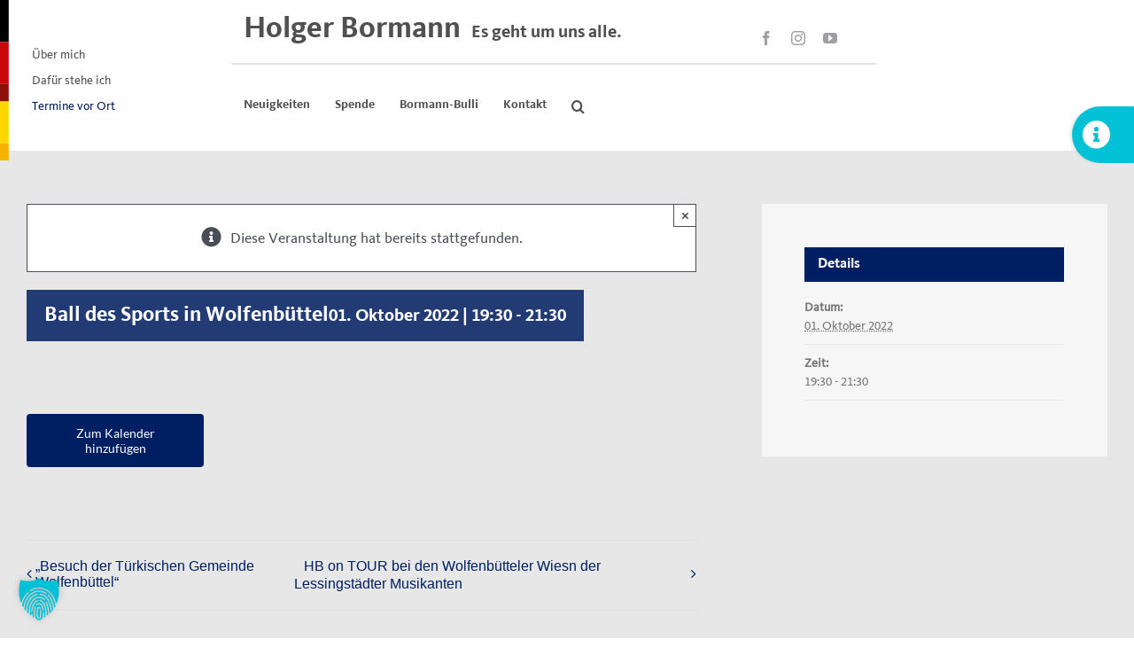

--- FILE ---
content_type: text/html; charset=UTF-8
request_url: https://www.holger-bormann.de/termin/ball-des-sports-in-wolfenbuettel/
body_size: 16109
content:
<!DOCTYPE html>
<html class="avada-html-layout-wide avada-html-header-position-top" lang="de">
<head>
	<meta http-equiv="X-UA-Compatible" content="IE=edge" />
	<meta http-equiv="Content-Type" content="text/html; charset=utf-8"/>
	<meta name="viewport" content="width=device-width, initial-scale=1" />
	<link rel='stylesheet' id='tribe-events-views-v2-bootstrap-datepicker-styles-css' href='https://www.holger-bormann.de/content/plugins/the-events-calendar/vendor/bootstrap-datepicker/css/bootstrap-datepicker.standalone.min.css?ver=6.5.1' type='text/css' media='all' />
<link rel='stylesheet' id='tec-variables-skeleton-css' href='https://www.holger-bormann.de/content/plugins/the-events-calendar/common/src/resources/css/variables-skeleton.min.css?ver=5.3.0' type='text/css' media='all' />
<link rel='stylesheet' id='tribe-common-skeleton-style-css' href='https://www.holger-bormann.de/content/plugins/the-events-calendar/common/src/resources/css/common-skeleton.min.css?ver=5.3.0' type='text/css' media='all' />
<link rel='stylesheet' id='tribe-tooltipster-css-css' href='https://www.holger-bormann.de/content/plugins/the-events-calendar/common/vendor/tooltipster/tooltipster.bundle.min.css?ver=5.3.0' type='text/css' media='all' />
<link rel='stylesheet' id='tribe-events-views-v2-skeleton-css' href='https://www.holger-bormann.de/content/plugins/the-events-calendar/src/resources/css/views-skeleton.min.css?ver=6.5.1' type='text/css' media='all' />
<link rel='stylesheet' id='tec-variables-full-css' href='https://www.holger-bormann.de/content/plugins/the-events-calendar/common/src/resources/css/variables-full.min.css?ver=5.3.0' type='text/css' media='all' />
<link rel='stylesheet' id='tribe-common-full-style-css' href='https://www.holger-bormann.de/content/plugins/the-events-calendar/common/src/resources/css/common-full.min.css?ver=5.3.0' type='text/css' media='all' />
<link rel='stylesheet' id='tribe-events-views-v2-full-css' href='https://www.holger-bormann.de/content/plugins/the-events-calendar/src/resources/css/views-full.min.css?ver=6.5.1' type='text/css' media='all' />
<link rel='stylesheet' id='tribe-events-views-v2-print-css' href='https://www.holger-bormann.de/content/plugins/the-events-calendar/src/resources/css/views-print.min.css?ver=6.5.1' type='text/css' media='print' />
<meta name='robots' content='index, follow, max-image-preview:large, max-snippet:-1, max-video-preview:-1' />

	<!-- This site is optimized with the Yoast SEO plugin v22.8 - https://yoast.com/wordpress/plugins/seo/ -->
	<title>Ball des Sports in Wolfenbüttel - Holger Bormann</title>
	<link rel="canonical" href="https://www.holger-bormann.de/termin/ball-des-sports-in-wolfenbuettel/" />
	<meta property="og:locale" content="de_DE" />
	<meta property="og:type" content="article" />
	<meta property="og:title" content="Ball des Sports in Wolfenbüttel - Holger Bormann" />
	<meta property="og:url" content="https://www.holger-bormann.de/termin/ball-des-sports-in-wolfenbuettel/" />
	<meta property="og:site_name" content="Holger Bormann" />
	<meta name="twitter:card" content="summary_large_image" />
	<script type="application/ld+json" class="yoast-schema-graph">{"@context":"https://schema.org","@graph":[{"@type":"WebPage","@id":"https://www.holger-bormann.de/termin/ball-des-sports-in-wolfenbuettel/","url":"https://www.holger-bormann.de/termin/ball-des-sports-in-wolfenbuettel/","name":"Ball des Sports in Wolfenbüttel - Holger Bormann","isPartOf":{"@id":"https://www.holger-bormann.de/#website"},"datePublished":"2022-10-01T08:14:24+00:00","dateModified":"2022-10-01T08:14:24+00:00","breadcrumb":{"@id":"https://www.holger-bormann.de/termin/ball-des-sports-in-wolfenbuettel/#breadcrumb"},"inLanguage":"de","potentialAction":[{"@type":"ReadAction","target":["https://www.holger-bormann.de/termin/ball-des-sports-in-wolfenbuettel/"]}]},{"@type":"BreadcrumbList","@id":"https://www.holger-bormann.de/termin/ball-des-sports-in-wolfenbuettel/#breadcrumb","itemListElement":[{"@type":"ListItem","position":1,"name":"Startseite","item":"https://www.holger-bormann.de/"},{"@type":"ListItem","position":2,"name":"Veranstaltungen","item":"https://www.holger-bormann.de/termine/"},{"@type":"ListItem","position":3,"name":"Ball des Sports in Wolfenbüttel"}]},{"@type":"WebSite","@id":"https://www.holger-bormann.de/#website","url":"https://www.holger-bormann.de/","name":"Holger Bormann","description":"","publisher":{"@id":"https://www.holger-bormann.de/#organization"},"potentialAction":[{"@type":"SearchAction","target":{"@type":"EntryPoint","urlTemplate":"https://www.holger-bormann.de/?s={search_term_string}"},"query-input":"required name=search_term_string"}],"inLanguage":"de"},{"@type":"Organization","@id":"https://www.holger-bormann.de/#organization","name":"Holger Bormann","url":"https://www.holger-bormann.de/","logo":{"@type":"ImageObject","inLanguage":"de","@id":"https://www.holger-bormann.de/#/schema/logo/image/","url":"https://www.holger-bormann.de/medien/2020/02/bormann-logo2x.png","contentUrl":"https://www.holger-bormann.de/medien/2020/02/bormann-logo2x.png","width":765,"height":60,"caption":"Holger Bormann"},"image":{"@id":"https://www.holger-bormann.de/#/schema/logo/image/"}},{"@type":"Event","name":"Ball des Sports in Wolfenbüttel","description":"","url":"https://www.holger-bormann.de/termin/ball-des-sports-in-wolfenbuettel/","eventAttendanceMode":"https://schema.org/OfflineEventAttendanceMode","eventStatus":"https://schema.org/EventScheduled","startDate":"2022-10-01T19:30:00+02:00","endDate":"2022-10-01T21:30:00+02:00","@id":"https://www.holger-bormann.de/termin/ball-des-sports-in-wolfenbuettel/#event","mainEntityOfPage":{"@id":"https://www.holger-bormann.de/termin/ball-des-sports-in-wolfenbuettel/"}}]}</script>
	<!-- / Yoast SEO plugin. -->


<link rel="alternate" type="application/rss+xml" title="Holger Bormann &raquo; Feed" href="https://www.holger-bormann.de/feed/" />
<link rel="alternate" type="application/rss+xml" title="Holger Bormann &raquo; Kommentar-Feed" href="https://www.holger-bormann.de/comments/feed/" />
<link rel="alternate" type="text/calendar" title="Holger Bormann &raquo; iCal Feed" href="https://www.holger-bormann.de/termine/?ical=1" />
		
		
		
				<link rel='stylesheet' id='tribe-events-v2-single-skeleton-css' href='https://www.holger-bormann.de/content/plugins/the-events-calendar/src/resources/css/tribe-events-single-skeleton.min.css?ver=6.5.1' type='text/css' media='all' />
<link rel='stylesheet' id='tribe-events-v2-single-skeleton-full-css' href='https://www.holger-bormann.de/content/plugins/the-events-calendar/src/resources/css/tribe-events-single-full.min.css?ver=6.5.1' type='text/css' media='all' />
<link rel='stylesheet' id='credit-tracker-plugin-styles-css' href='https://www.holger-bormann.de/content/plugins/credit-tracker/css/ct-public.css?ver=1.1.17' type='text/css' media='all' />
<link rel='stylesheet' id='borlabs-cookie-custom-css' href='https://www.holger-bormann.de/content/cache/borlabs-cookie/1/borlabs-cookie-1-de.css?ver=3.3.7-36' type='text/css' media='all' />
<link rel='stylesheet' id='child-style-css' href='https://www.holger-bormann.de/content/themes/Avada-Child/style.css?ver=6.5.7' type='text/css' media='all' />
<link rel='stylesheet' id='fusion-dynamic-css-css' href='https://www.holger-bormann.de/medien/fusion-styles/d31ac6d6e47d05f676549ad187b5b018.min.css?ver=3.11.14' type='text/css' media='all' />
<script type="text/javascript" src="https://www.holger-bormann.de/wp-includes/js/jquery/jquery.min.js?ver=3.7.1" id="jquery-core-js"></script>
<script type="text/javascript" src="https://www.holger-bormann.de/content/plugins/the-events-calendar/common/src/resources/js/tribe-common.min.js?ver=5.3.0" id="tribe-common-js"></script>
<script type="text/javascript" src="https://www.holger-bormann.de/content/plugins/the-events-calendar/src/resources/js/views/breakpoints.min.js?ver=6.5.1" id="tribe-events-views-v2-breakpoints-js"></script>
<script type="text/javascript" src="//www.holger-bormann.de/content/plugins/revslider/sr6/assets/js/rbtools.min.js?ver=6.7.13" id="tp-tools-js"></script>
<script type="text/javascript" src="//www.holger-bormann.de/content/plugins/revslider/sr6/assets/js/rs6.min.js?ver=6.7.13" id="revmin-js"></script>
<script type="text/javascript" src="https://www.holger-bormann.de/content/plugins/credit-tracker/js/ct-public.js?ver=1.1.17" id="credit-tracker-plugin-script-js"></script>
<script data-no-optimize="1" data-no-minify="1" data-cfasync="false" type="text/javascript" src="https://www.holger-bormann.de/content/cache/borlabs-cookie/1/borlabs-cookie-config-de.json.js?ver=3.3.7-38" id="borlabs-cookie-config-js"></script>
<link rel="https://api.w.org/" href="https://www.holger-bormann.de/wp-json/" /><link rel="alternate" type="application/json" href="https://www.holger-bormann.de/wp-json/wp/v2/tribe_events/3863" /><link rel="EditURI" type="application/rsd+xml" title="RSD" href="https://www.holger-bormann.de/xmlrpc.php?rsd" />
<meta name="generator" content="WordPress 6.5.7" />
<link rel='shortlink' href='https://www.holger-bormann.de/?p=3863' />
<link rel="alternate" type="application/json+oembed" href="https://www.holger-bormann.de/wp-json/oembed/1.0/embed?url=https%3A%2F%2Fwww.holger-bormann.de%2Ftermin%2Fball-des-sports-in-wolfenbuettel%2F" />
<link rel="alternate" type="text/xml+oembed" href="https://www.holger-bormann.de/wp-json/oembed/1.0/embed?url=https%3A%2F%2Fwww.holger-bormann.de%2Ftermin%2Fball-des-sports-in-wolfenbuettel%2F&#038;format=xml" />
<meta name="tec-api-version" content="v1"><meta name="tec-api-origin" content="https://www.holger-bormann.de"><link rel="alternate" href="https://www.holger-bormann.de/wp-json/tribe/events/v1/events/3863" /><!-- Analytics by WP Statistics v14.7.2 - https://wp-statistics.com/ -->
<style type="text/css" id="css-fb-visibility">@media screen and (max-width: 640px){.fusion-no-small-visibility{display:none !important;}body .sm-text-align-center{text-align:center !important;}body .sm-text-align-left{text-align:left !important;}body .sm-text-align-right{text-align:right !important;}body .sm-flex-align-center{justify-content:center !important;}body .sm-flex-align-flex-start{justify-content:flex-start !important;}body .sm-flex-align-flex-end{justify-content:flex-end !important;}body .sm-mx-auto{margin-left:auto !important;margin-right:auto !important;}body .sm-ml-auto{margin-left:auto !important;}body .sm-mr-auto{margin-right:auto !important;}body .fusion-absolute-position-small{position:absolute;top:auto;width:100%;}.awb-sticky.awb-sticky-small{ position: sticky; top: var(--awb-sticky-offset,0); }}@media screen and (min-width: 641px) and (max-width: 1024px){.fusion-no-medium-visibility{display:none !important;}body .md-text-align-center{text-align:center !important;}body .md-text-align-left{text-align:left !important;}body .md-text-align-right{text-align:right !important;}body .md-flex-align-center{justify-content:center !important;}body .md-flex-align-flex-start{justify-content:flex-start !important;}body .md-flex-align-flex-end{justify-content:flex-end !important;}body .md-mx-auto{margin-left:auto !important;margin-right:auto !important;}body .md-ml-auto{margin-left:auto !important;}body .md-mr-auto{margin-right:auto !important;}body .fusion-absolute-position-medium{position:absolute;top:auto;width:100%;}.awb-sticky.awb-sticky-medium{ position: sticky; top: var(--awb-sticky-offset,0); }}@media screen and (min-width: 1025px){.fusion-no-large-visibility{display:none !important;}body .lg-text-align-center{text-align:center !important;}body .lg-text-align-left{text-align:left !important;}body .lg-text-align-right{text-align:right !important;}body .lg-flex-align-center{justify-content:center !important;}body .lg-flex-align-flex-start{justify-content:flex-start !important;}body .lg-flex-align-flex-end{justify-content:flex-end !important;}body .lg-mx-auto{margin-left:auto !important;margin-right:auto !important;}body .lg-ml-auto{margin-left:auto !important;}body .lg-mr-auto{margin-right:auto !important;}body .fusion-absolute-position-large{position:absolute;top:auto;width:100%;}.awb-sticky.awb-sticky-large{ position: sticky; top: var(--awb-sticky-offset,0); }}</style><style type="text/css">.broken_link, a.broken_link {
	text-decoration: line-through;
}</style><meta name="generator" content="Powered by Slider Revolution 6.7.13 - responsive, Mobile-Friendly Slider Plugin for WordPress with comfortable drag and drop interface." />
<script>function setREVStartSize(e){
			//window.requestAnimationFrame(function() {
				window.RSIW = window.RSIW===undefined ? window.innerWidth : window.RSIW;
				window.RSIH = window.RSIH===undefined ? window.innerHeight : window.RSIH;
				try {
					var pw = document.getElementById(e.c).parentNode.offsetWidth,
						newh;
					pw = pw===0 || isNaN(pw) || (e.l=="fullwidth" || e.layout=="fullwidth") ? window.RSIW : pw;
					e.tabw = e.tabw===undefined ? 0 : parseInt(e.tabw);
					e.thumbw = e.thumbw===undefined ? 0 : parseInt(e.thumbw);
					e.tabh = e.tabh===undefined ? 0 : parseInt(e.tabh);
					e.thumbh = e.thumbh===undefined ? 0 : parseInt(e.thumbh);
					e.tabhide = e.tabhide===undefined ? 0 : parseInt(e.tabhide);
					e.thumbhide = e.thumbhide===undefined ? 0 : parseInt(e.thumbhide);
					e.mh = e.mh===undefined || e.mh=="" || e.mh==="auto" ? 0 : parseInt(e.mh,0);
					if(e.layout==="fullscreen" || e.l==="fullscreen")
						newh = Math.max(e.mh,window.RSIH);
					else{
						e.gw = Array.isArray(e.gw) ? e.gw : [e.gw];
						for (var i in e.rl) if (e.gw[i]===undefined || e.gw[i]===0) e.gw[i] = e.gw[i-1];
						e.gh = e.el===undefined || e.el==="" || (Array.isArray(e.el) && e.el.length==0)? e.gh : e.el;
						e.gh = Array.isArray(e.gh) ? e.gh : [e.gh];
						for (var i in e.rl) if (e.gh[i]===undefined || e.gh[i]===0) e.gh[i] = e.gh[i-1];
											
						var nl = new Array(e.rl.length),
							ix = 0,
							sl;
						e.tabw = e.tabhide>=pw ? 0 : e.tabw;
						e.thumbw = e.thumbhide>=pw ? 0 : e.thumbw;
						e.tabh = e.tabhide>=pw ? 0 : e.tabh;
						e.thumbh = e.thumbhide>=pw ? 0 : e.thumbh;
						for (var i in e.rl) nl[i] = e.rl[i]<window.RSIW ? 0 : e.rl[i];
						sl = nl[0];
						for (var i in nl) if (sl>nl[i] && nl[i]>0) { sl = nl[i]; ix=i;}
						var m = pw>(e.gw[ix]+e.tabw+e.thumbw) ? 1 : (pw-(e.tabw+e.thumbw)) / (e.gw[ix]);
						newh =  (e.gh[ix] * m) + (e.tabh + e.thumbh);
					}
					var el = document.getElementById(e.c);
					if (el!==null && el) el.style.height = newh+"px";
					el = document.getElementById(e.c+"_wrapper");
					if (el!==null && el) {
						el.style.height = newh+"px";
						el.style.display = "block";
					}
				} catch(e){
					console.log("Failure at Presize of Slider:" + e)
				}
			//});
		  };</script>
		<script type="text/javascript">
			var doc = document.documentElement;
			doc.setAttribute( 'data-useragent', navigator.userAgent );
		</script>
		<style type="text/css" id="fusion-builder-template-header-css">@media (max-width: 900px) {
.page-id-3 #main, .page-id-20 #main  {
	z-index:1;
}
.page-id-3 h1, .page-id-3 h2, .page-id-20 h1, .page-id-20 h2 {
font-size: 18px!important;
} 
  .hb-name {
    font-size: 28px;
    font-weight: 800;
  }
  
  .hb-slogan {
    display: none;
    visibility: hidden;
  } 
  
  .fusion-search-field.search-field {
    margin-top: 1em;
    margin-bottom: 1em;
  }
}

@media (min-width: 320px) {
  button.avada-menu-mobile-menu-trigger {
    margin-right: -120px;
  }
  .hb-name {
    font-size: 22px;
    font-weight: 800;
    line-height: 1em;
  }

  .hb-slogan-mobil {
    font-size: 14px;
    padding-left:0.6em;
  }  
}

@media (min-width: 375px) {
  button.avada-menu-mobile-menu-trigger {
    margin-right: -140px;
  }
  .hb-name {
    font-size: 26px;
    font-weight: 800;
    line-height: 1em;
  }

  .hb-slogan-mobil {
    font-size: 16px;
    padding-left:0.6em;
  }  
}

@media (min-width: 425px) {
  button.avada-menu-mobile-menu-trigger {
    margin-right: -155px;
  }
  .hb-name {
    font-size: 30px;
    font-weight: 800;
    line-height: 1em;
  }
  .hb-slogan-mobil {
    font-size: 18px;
    padding-left:0.6em;
  }  
}

@media (min-width: 768px) {
  #hb-mainheader {
    height: 170px!important;
  }
  .hb-name {
    font-size: 34px;
    font-weight: 800;
    line-height: 1em;
  }
  .hb-slogan-mobil {
    font-size: 20px;
    padding-left:0.6em;
  }  
}

@media (min-width: 900px) {
  button.avada-menu-mobile-menu-trigger {
    margin-right: -180px;
  }

  .hb-name {
    font-size: 34px;
    font-weight: 800;
  }

  .hb-slogan {
    font-size: 20px;
    padding-left:0.6em;
  }
  
  .fusion-menu-element-wrapper .fusion-overlay-search {
    margin-top: -8px;
  }
  
  #hb-mainheader {
    height: 170px!important;
  }
}

@media (min-width: 1024px) {
  button.avada-menu-mobile-menu-trigger {
    margin-right: -155px;
  }
  #hb-mainheader {
    height: 170px!important;
  }
}

#menu-mobile-2021 li#menu-item-1980 {
    margin-top: 2em!important;
}

ul#menu-mobile-2021 {
    background-color: #fff!important;
    height: calc(100vh - 170px);
}

/*
ul#menu-mobile-2021::after {
    content: "";
    background: url(https://www.holger-bormann.de/medien/2021/07/cdu_unionskreis_menu.png);
    opacity: 0.3;
    top: 0;
    left: 0;
    bottom: 0;
    right: 0;
    position: absolute;
    z-index: 0;
    background-position: 0 0;
    background-size: contain!important;
    background-repeat: no-repeat!important;
}
*/

ul#menu-mobile-2021::after {
    content: "";
    background: url(https://www.holger-bormann.de/medien/2022/03/cdu-kreis-banner-half-2022.png);
    opacity: 0.3;
    top: 0;
    left: 0;
    bottom: 0;
    right: 0;
    position: absolute;
    z-index: 0;
    background-position: 0 0;
    background-size: contain!important;
    background-repeat: no-repeat!important;
}

/* fix 2022 double slogan */
@media (max-width: 1024px) {
 .hb-slogan {
    display: none;
  }
}</style>
	<link rel="apple-touch-icon-precomposed" sizes="57x57" href="https://www.holger-bormann.de/apple-touch-icon-57x57.png" />
<link rel="apple-touch-icon-precomposed" sizes="114x114" href="https://www.holger-bormann.de/apple-touch-icon-114x114.png" />
<link rel="apple-touch-icon-precomposed" sizes="72x72" href="https://www.holger-bormann.de/apple-touch-icon-72x72.png" />
<link rel="apple-touch-icon-precomposed" sizes="144x144" href="https://www.holger-bormann.de/apple-touch-icon-144x144.png" />
<link rel="apple-touch-icon-precomposed" sizes="60x60" href="https://www.holger-bormann.de/apple-touch-icon-60x60.png" />
<link rel="apple-touch-icon-precomposed" sizes="120x120" href="https://www.holger-bormann.de/apple-touch-icon-120x120.png" />
<link rel="apple-touch-icon-precomposed" sizes="76x76" href="https://www.holger-bormann.de/apple-touch-icon-76x76.png" />
<link rel="apple-touch-icon-precomposed" sizes="152x152" href="https://www.holger-bormann.de/apple-touch-icon-152x152.png" />
<link rel="icon" type="image/png" href="https://www.holger-bormann.de/favicon-196x196.png" sizes="196x196" />
<link rel="icon" type="image/png" href="https://www.holger-bormann.de/favicon-96x96.png" sizes="96x96" />
<link rel="icon" type="image/png" href="https://www.holger-bormann.de/favicon-32x32.png" sizes="32x32" />
<link rel="icon" type="image/png" href="https://www.holger-bormann.de/favicon-16x16.png" sizes="16x16" />
<link rel="icon" type="image/png" href="https://www.holger-bormann.de/favicon-128.png" sizes="128x128" />
<meta name="application-name" content="Holger Bormann - CDU Wolfenbüttel"/>
<meta name="msapplication-TileColor" content="#FFFFFF" />
<meta name="msapplication-TileImage" content="https://www.holger-bormann.de/mstile-144x144.png" />
<meta name="msapplication-square70x70logo" content="https://www.holger-bormann.de/mstile-70x70.png" />
<meta name="msapplication-square150x150logo" content="https://www.holger-bormann.de/mstile-150x150.png" />
<meta name="msapplication-wide310x150logo" content="https://www.holger-bormann.de/mstile-310x150.png" />
<meta name="msapplication-square310x310logo" content="https://www.holger-bormann.de/mstile-310x310.png" />
<meta name="msapplication-notification" content="frequency=30;polling-uri=https://notifications.buildmypinnedsite.com/?feed=https://www.holger-bormann.de/feed&amp;id=1;polling-uri2=https://notifications.buildmypinnedsite.com/?feed=https://www.holger-bormann.de/feed&amp;id=2;polling-uri3=https://notifications.buildmypinnedsite.com/?feed=https://www.holger-bormann.de/feed&amp;id=3;polling-uri4=https://notifications.buildmypinnedsite.com/?feed=https://www.holger-bormann.de/feed&amp;id=4;polling-uri5=https://notifications.buildmypinnedsite.com/?feed=https://www.holger-bormann.de/feed&amp;id=5;cycle=1" /></head>

<body class="tribe_events-template-default single single-tribe_events postid-3863 modula-best-grid-gallery tribe-no-js page-template-avada-child tribe-filter-live fusion-image-hovers fusion-pagination-sizing fusion-button_type-flat fusion-button_span-no fusion-button_gradient-linear avada-image-rollover-circle-no avada-image-rollover-yes avada-image-rollover-direction-left fusion-has-button-gradient fusion-body ltr fusion-sticky-header no-tablet-sticky-header no-mobile-sticky-header no-mobile-slidingbar no-mobile-totop fusion-disable-outline fusion-sub-menu-fade mobile-logo-pos-left layout-wide-mode avada-has-boxed-modal-shadow- layout-scroll-offset-full avada-has-zero-margin-offset-top fusion-top-header menu-text-align-center mobile-menu-design-classic fusion-show-pagination-text fusion-header-layout-v6 avada-responsive avada-footer-fx-sticky avada-menu-highlight-style-bar fusion-search-form-clean fusion-main-menu-search-overlay fusion-avatar-circle avada-blog-layout-grid avada-blog-archive-layout-grid avada-ec-not-100-width avada-ec-meta-layout-sidebar avada-header-shadow-no avada-menu-icon-position-left avada-has-megamenu-shadow avada-has-mobile-menu-search avada-has-main-nav-search-icon avada-has-breadcrumb-mobile-hidden avada-has-titlebar-hide avada-header-border-color-full-transparent avada-has-slidingbar-widgets avada-has-slidingbar-position-right avada-slidingbar-toggle-style-rectangle avada-has-slidingbar-sticky avada-has-pagination-width_height avada-flyout-menu-direction-fade avada-ec-views-v2 events-single tribe-events-style-full tribe-events-style-theme" data-awb-post-id="0">
		<a class="skip-link screen-reader-text" href="#content">Skip to content</a>

	<div id="boxed-wrapper">
		
		<div id="wrapper" class="fusion-wrapper">
			<div id="home" style="position:relative;top:-1px;"></div>
												<div class="fusion-tb-header"><div class="fusion-fullwidth fullwidth-box fusion-builder-row-1 fusion-flex-container nonhundred-percent-fullwidth non-hundred-percent-height-scrolling" style="--link_hover_color: #8c1208;--awb-border-radius-top-left:0px;--awb-border-radius-top-right:0px;--awb-border-radius-bottom-right:0px;--awb-border-radius-bottom-left:0px;--awb-padding-top:0px;--awb-padding-right:30px;--awb-padding-bottom:0px;--awb-padding-left:0px;--awb-padding-right-medium:0px;--awb-padding-top-small:0px;--awb-padding-right-small:0px;--awb-padding-bottom-small:0px;--awb-padding-left-small:0px;--awb-margin-top:0px;--awb-margin-bottom:0px;--awb-margin-top-small:0px;--awb-margin-bottom-small:0px;--awb-flex-wrap:wrap;" id="hb-mainheader" ><div class="fusion-builder-row fusion-row fusion-flex-align-items-flex-start fusion-flex-content-wrap" style="max-width:1664px;margin-left: calc(-4% / 2 );margin-right: calc(-4% / 2 );"><div class="fusion-layout-column fusion_builder_column fusion-builder-column-0 fusion_builder_column_1_5 1_5 fusion-flex-column fusion-flex-align-self-flex-start" style="--awb-bg-size:cover;--awb-width-large:20%;--awb-margin-top-large:0px;--awb-spacing-right-large:9.6%;--awb-margin-bottom-large:0px;--awb-spacing-left-large:9.6%;--awb-width-medium:2%;--awb-order-medium:0;--awb-spacing-right-medium:96%;--awb-spacing-left-medium:96%;--awb-width-small:5%;--awb-order-small:0;--awb-spacing-right-small:38.4%;--awb-spacing-left-small:38.4%;" id="hb-headermenu-1"><div class="fusion-column-wrapper fusion-column-has-shadow fusion-flex-justify-content-flex-start fusion-content-layout-column"><div class="fusion-builder-row fusion-builder-row-inner fusion-row fusion-flex-align-items-flex-start fusion-flex-content-wrap" style="width:104% !important;max-width:104% !important;margin-left: calc(-4% / 2 );margin-right: calc(-4% / 2 );"><div class="fusion-layout-column fusion_builder_column_inner fusion-builder-nested-column-0 fusion_builder_column_inner_1_6 1_6 fusion-flex-column" style="--awb-bg-size:cover;--awb-width-large:16.666666666667%;--awb-margin-top-large:0px;--awb-spacing-right-large:11.52%;--awb-margin-bottom-large:0px;--awb-spacing-left-large:11.52%;--awb-width-medium:100%;--awb-order-medium:0;--awb-spacing-right-medium:1.92%;--awb-spacing-left-medium:1.92%;--awb-width-small:5%;--awb-order-small:0;--awb-spacing-right-small:38.4%;--awb-spacing-left-small:38.4%;"><div class="fusion-column-wrapper fusion-column-has-shadow fusion-flex-justify-content-flex-start fusion-content-layout-column"><svg width="14" height="181" style="padding-bottom: 0px;" viewBox="0 0 14 181" fill="none" xmlns="http://www.w3.org/2000/svg" preserveAspectRatio="none">
          <rect width="9.83067" height="47.4185" fill="black"></rect>
          <rect y="47.4185" width="9.83067" height="47.4185" fill="#CA080C"></rect>
          <rect y="114.209" width="9.83067" height="47.4185" fill="#FFD700"></rect>
          <rect y="94.8369" width="9.83067" height="19.3722" fill="#8C1208"></rect>
          <rect y="161.628" width="9.83067" height="19.3722" fill="#FAB200"></rect>
          <rect x="9.83069" width="4.04792" height="181" fill="none"></rect>
        </svg></div></div><div class="fusion-layout-column fusion_builder_column_inner fusion-builder-nested-column-1 fusion_builder_column_inner_5_6 5_6 fusion-flex-column fusion-flex-align-self-center fusion-no-small-visibility fusion-no-medium-visibility" style="--awb-bg-size:cover;--awb-width-large:83.333333333333%;--awb-margin-top-large:0px;--awb-spacing-right-large:2.304%;--awb-margin-bottom-large:0px;--awb-spacing-left-large:2.304%;--awb-width-medium:100%;--awb-order-medium:0;--awb-spacing-right-medium:1.92%;--awb-spacing-left-medium:1.92%;--awb-width-small:100%;--awb-order-small:0;--awb-spacing-right-small:1.92%;--awb-spacing-left-small:1.92%;"><div class="fusion-column-wrapper fusion-column-has-shadow fusion-flex-justify-content-flex-start fusion-content-layout-column"><nav class="awb-menu awb-menu_column awb-menu_em-hover mobile-mode-collapse-to-button awb-menu_icons-left awb-menu_dc-yes mobile-trigger-fullwidth-off awb-menu_mobile-toggle awb-menu_indent-left mobile-size-full-absolute loading mega-menu-loading awb-menu_desktop awb-menu_dropdown awb-menu_expand-right awb-menu_transition-fade fusion-no-small-visibility" style="--awb-font-size:14px;--awb-text-transform:none;--awb-gap:8px;--awb-items-padding-right:5px;--awb-color:#505050;--awb-active-color:#001e62;--awb-submenu-color:#505050;--awb-submenu-active-color:#001e62;--awb-submenu-text-transform:none;--awb-icons-color:#505050;--awb-icons-hover-color:#001e62;--awb-main-justify-content:flex-start;--awb-mobile-color:#505050;--awb-mobile-active-color:#001e62;--awb-mobile-trigger-color:#505050;--awb-mobile-justify:flex-start;--awb-mobile-caret-left:auto;--awb-mobile-caret-right:0;--awb-fusion-font-family-typography:&quot;CDU-Kievit-Tab-Book&quot;;--awb-fusion-font-style-typography:normal;--awb-fusion-font-weight-typography:400;--awb-fusion-font-family-submenu-typography:inherit;--awb-fusion-font-style-submenu-typography:normal;--awb-fusion-font-weight-submenu-typography:400;--awb-fusion-font-family-mobile-typography:inherit;--awb-fusion-font-style-mobile-typography:normal;--awb-fusion-font-weight-mobile-typography:400;" aria-label="header-2021-left" data-breakpoint="1024" data-count="0" data-transition-type="fade" data-transition-time="300" data-expand="right"><button type="button" class="awb-menu__m-toggle awb-menu__m-toggle_no-text" aria-expanded="false" aria-controls="menu-header-2021-left"><span class="awb-menu__m-toggle-inner"><span class="collapsed-nav-text"><span class="screen-reader-text">Toggle Navigation</span></span><span class="awb-menu__m-collapse-icon awb-menu__m-collapse-icon_no-text"><span class="awb-menu__m-collapse-icon-open awb-menu__m-collapse-icon-open_no-text fa-bars fas"></span><span class="awb-menu__m-collapse-icon-close awb-menu__m-collapse-icon-close_no-text fa-times fas"></span></span></span></button><ul id="menu-header-2021-left" class="fusion-menu awb-menu__main-ul awb-menu__main-ul_column"><li  id="menu-item-1665"  class="menu-item menu-item-type-post_type menu-item-object-page menu-item-1665 awb-menu__li awb-menu__main-li awb-menu__main-li_regular"  data-item-id="1665"><span class="awb-menu__main-background-default awb-menu__main-background-default_fade"></span><span class="awb-menu__main-background-active awb-menu__main-background-active_fade"></span><a  href="https://www.holger-bormann.de/ueber-mich/" class="awb-menu__main-a awb-menu__main-a_regular"><span class="menu-text">Über mich</span></a></li><li  id="menu-item-1971"  class="menu-item menu-item-type-post_type menu-item-object-page menu-item-1971 awb-menu__li awb-menu__main-li awb-menu__main-li_regular"  data-item-id="1971"><span class="awb-menu__main-background-default awb-menu__main-background-default_fade"></span><span class="awb-menu__main-background-active awb-menu__main-background-active_fade"></span><a  href="https://www.holger-bormann.de/dafuer-stehe-ich/" class="awb-menu__main-a awb-menu__main-a_regular"><span class="menu-text">Dafür stehe ich</span></a></li><li  id="menu-item-1667"  class="menu-item menu-item-type-custom menu-item-object-custom current-menu-item current_page_item menu-item-1667 awb-menu__li awb-menu__main-li awb-menu__main-li_regular"  data-item-id="1667"><span class="awb-menu__main-background-default awb-menu__main-background-default_fade"></span><span class="awb-menu__main-background-active awb-menu__main-background-active_fade"></span><a  href="https://www.holger-bormann.de/termine/" class="awb-menu__main-a awb-menu__main-a_regular"><span class="menu-text">Termine vor Ort</span></a></li></ul></nav></div></div></div></div></div><div class="fusion-layout-column fusion_builder_column fusion-builder-column-1 fusion_builder_column_3_5 3_5 fusion-flex-column fusion-flex-align-self-center" style="--awb-padding-right:15px;--awb-padding-left:15px;--awb-padding-right-small:25px;--awb-padding-left-small:25px;--awb-bg-size:cover;--awb-width-large:60%;--awb-margin-top-large:0px;--awb-spacing-right-large:3.2%;--awb-margin-bottom-large:0px;--awb-spacing-left-large:3.2%;--awb-width-medium:80%;--awb-order-medium:0;--awb-spacing-right-medium:2.4%;--awb-spacing-left-medium:2.4%;--awb-width-small:66.666666666667%;--awb-order-small:0;--awb-spacing-right-small:2.88%;--awb-spacing-left-small:2.88%;"><div class="fusion-column-wrapper fusion-column-has-shadow fusion-flex-justify-content-flex-start fusion-content-layout-column"><div class="fusion-builder-row fusion-builder-row-inner fusion-row fusion-flex-align-items-flex-start fusion-flex-content-wrap" style="width:104% !important;max-width:104% !important;margin-left: calc(-4% / 2 );margin-right: calc(-4% / 2 );"><div class="fusion-layout-column fusion_builder_column_inner fusion-builder-nested-column-2 fusion_builder_column_inner_4_5 4_5 fusion-flex-column fusion-flex-align-self-flex-end fusion-column-inner-bg-wrapper" style="--awb-padding-right-small:0%;--awb-inner-bg-size:cover;--awb-width-large:80%;--awb-margin-top-large:0px;--awb-spacing-right-large:2.4%;--awb-margin-bottom-large:20px;--awb-spacing-left-large:2.4%;--awb-width-medium:66.666666666667%;--awb-order-medium:0;--awb-spacing-right-medium:2.88%;--awb-spacing-left-medium:2.88%;--awb-width-small:100%;--awb-order-small:0;--awb-margin-top-small:25px;--awb-spacing-right-small:0%;--awb-spacing-left-small:1.92%;"><span class="fusion-column-inner-bg hover-type-none"><a class="fusion-column-anchor" href="https://www.holger-bormann.de/"><span class="fusion-column-inner-bg-image"></span></a></span><div class="fusion-column-wrapper fusion-column-has-shadow fusion-flex-justify-content-flex-end fusion-content-layout-column"><div class="fusion-text fusion-text-1 fusion-text-no-margin" style="--awb-line-height:1em;--awb-text-transform:none;--awb-margin-bottom:0px;--awb-text-font-family:&quot;CDU-Kievit-Tab-Bold&quot;;--awb-text-font-style:normal;--awb-text-font-weight:400;"><p><span class="hb-name">Holger Bormann</span><span class="hb-slogan">Es geht um uns alle.</span></p>
</div></div></div><div class="fusion-layout-column fusion_builder_column_inner fusion-builder-nested-column-3 fusion_builder_column_inner_1_5 1_5 fusion-flex-column fusion-flex-align-self-flex-end fusion-no-small-visibility" style="--awb-bg-size:cover;--awb-width-large:20%;--awb-margin-top-large:0px;--awb-spacing-right-large:0px;--awb-margin-bottom-large:20px;--awb-spacing-left-large:9.6%;--awb-width-medium:33.333333333333%;--awb-order-medium:0;--awb-spacing-right-medium:0px;--awb-spacing-left-medium:5.76%;--awb-width-small:100%;--awb-order-small:0;--awb-spacing-right-small:0px;--awb-spacing-left-small:1.92%;"><div class="fusion-column-wrapper fusion-column-has-shadow fusion-flex-justify-content-flex-start fusion-content-layout-column"><div class="fusion-social-links fusion-social-links-1" style="--awb-margin-top:0px;--awb-margin-right:0px;--awb-margin-bottom:0px;--awb-margin-left:0px;--awb-box-border-top:0px;--awb-box-border-right:0px;--awb-box-border-bottom:0px;--awb-box-border-left:0px;--awb-icon-colors-hover:rgba(158,160,164,0.8);--awb-box-colors-hover:rgba(242,243,245,0.8);--awb-box-border-color:var(--awb-color3);--awb-box-border-color-hover:var(--awb-color4);--awb-alignment-medium:right;--awb-alignment-small:right;"><div class="fusion-social-networks color-type-custom"><div class="fusion-social-networks-wrapper"><a class="fusion-social-network-icon fusion-tooltip fusion-facebook awb-icon-facebook" style="color:#9ea0a4;font-size:16px;" title="Facebook" aria-label="facebook" target="_blank" rel="noopener noreferrer" href="https://www.facebook.com/holgerbormanncdu"></a><a class="fusion-social-network-icon fusion-tooltip fusion-instagram awb-icon-instagram" style="color:#9ea0a4;font-size:16px;" title="Instagram" aria-label="instagram" target="_blank" rel="noopener noreferrer" href="https://www.instagram.com/holgerbormann/"></a><a class="fusion-social-network-icon fusion-tooltip fusion-youtube awb-icon-youtube" style="color:#9ea0a4;font-size:16px;" title="YouTube" aria-label="youtube" target="_blank" rel="noopener noreferrer" href="https://www.youtube.com/channel/UCPQZF09ocN6kg3qLtH38MQA"></a></div></div></div></div></div><div class="fusion-layout-column fusion_builder_column_inner fusion-builder-nested-column-4 fusion_builder_column_inner_1_1 1_1 fusion-flex-column" style="--awb-bg-size:cover;--awb-width-large:100%;--awb-margin-top-large:0px;--awb-spacing-right-large:0px;--awb-margin-bottom-large:20px;--awb-spacing-left-large:0px;--awb-width-medium:100%;--awb-order-medium:0;--awb-spacing-right-medium:1.92%;--awb-spacing-left-medium:1.92%;--awb-width-small:100%;--awb-order-small:0;--awb-spacing-right-small:1.92%;--awb-spacing-left-small:1.92%;"><div class="fusion-column-wrapper fusion-column-has-shadow fusion-flex-justify-content-flex-start fusion-content-layout-column"><div class="fusion-separator fusion-full-width-sep" style="align-self: center;margin-left: auto;margin-right: auto;margin-bottom:15px;width:100%;max-width:100%;"><div class="fusion-separator-border sep-single sep-solid" style="--awb-height:20px;--awb-amount:20px;border-color:#e2e2e2;border-top-width:2px;"></div></div><div class="fusion-text fusion-text-2 fusion-no-large-visibility fusion-text-no-margin" style="--awb-line-height:1em;--awb-text-transform:none;--awb-margin-bottom:0px;--awb-text-font-family:&quot;CDU-Kievit-Tab-Bold&quot;;--awb-text-font-style:normal;--awb-text-font-weight:400;"><p><span class="hb-slogan-mobil">Es geht um uns alle.</span></p>
</div></div></div></div><nav class="awb-menu awb-menu_row awb-menu_em-hover mobile-mode-collapse-to-button awb-menu_icons-left awb-menu_dc-yes mobile-trigger-fullwidth-off awb-menu_mobile-toggle awb-menu_indent-left mobile-size-full-absolute loading mega-menu-loading awb-menu_desktop awb-menu_dropdown awb-menu_expand-right awb-menu_transition-fade fusion-no-small-visibility fusion-no-medium-visibility" style="--awb-font-size:14px;--awb-text-transform:none;--awb-gap:28px;--awb-align-items:flex-start;--awb-color:#505050;--awb-active-color:#001e62;--awb-submenu-color:#505050;--awb-submenu-active-color:#001e62;--awb-submenu-text-transform:none;--awb-icons-color:#505050;--awb-icons-hover-color:#001e62;--awb-main-justify-content:flex-start;--awb-mobile-nav-button-align-hor:flex-end;--awb-mobile-color:#505050;--awb-mobile-active-color:#001e62;--awb-mobile-trigger-font-size:15px;--awb-mobile-trigger-color:#505050;--awb-mobile-font-size:32px;--awb-justify-title:flex-start;--awb-mobile-justify:flex-start;--awb-mobile-caret-left:auto;--awb-mobile-caret-right:0;--awb-fusion-font-family-typography:&quot;CDU-Kievit-Tab-Bold&quot;;--awb-fusion-font-style-typography:normal;--awb-fusion-font-weight-typography:400;--awb-fusion-font-family-submenu-typography:inherit;--awb-fusion-font-style-submenu-typography:normal;--awb-fusion-font-weight-submenu-typography:400;--awb-fusion-font-family-mobile-typography:inherit;--awb-fusion-font-style-mobile-typography:normal;--awb-fusion-font-weight-mobile-typography:400;" aria-label="header-2021-main" data-breakpoint="0" data-count="1" data-transition-type="fade" data-transition-time="300" data-expand="right"><div class="awb-menu__search-overlay">		<form role="search" class="searchform fusion-search-form  fusion-search-form-clean" method="get" action="https://www.holger-bormann.de/">
			<div class="fusion-search-form-content">

				
				<div class="fusion-search-field search-field">
					<label><span class="screen-reader-text">Search for:</span>
													<input type="search" value="" name="s" class="s" placeholder="Search..." required aria-required="true" aria-label="Search..."/>
											</label>
				</div>
				<div class="fusion-search-button search-button">
					<input type="submit" class="fusion-search-submit searchsubmit" aria-label="Search" value="&#xf002;" />
									</div>

				
			</div>


			
		</form>
		<div class="fusion-search-spacer"></div><a href="#" role="button" aria-label="Close Search" class="fusion-close-search"></a></div><ul id="menu-header-2021-main" class="fusion-menu awb-menu__main-ul awb-menu__main-ul_row"><li  id="menu-item-1668"  class="menu-item menu-item-type-post_type menu-item-object-page current_page_parent menu-item-1668 awb-menu__li awb-menu__main-li awb-menu__main-li_regular"  data-item-id="1668"><span class="awb-menu__main-background-default awb-menu__main-background-default_fade"></span><span class="awb-menu__main-background-active awb-menu__main-background-active_fade"></span><a  href="https://www.holger-bormann.de/neuigkeiten/" class="awb-menu__main-a awb-menu__main-a_regular"><span class="menu-text">Neuigkeiten</span></a></li><li  id="menu-item-2793"  class="menu-item menu-item-type-post_type menu-item-object-page menu-item-2793 awb-menu__li awb-menu__main-li awb-menu__main-li_regular"  data-item-id="2793"><span class="awb-menu__main-background-default awb-menu__main-background-default_fade"></span><span class="awb-menu__main-background-active awb-menu__main-background-active_fade"></span><a  href="https://www.holger-bormann.de/spende/" class="awb-menu__main-a awb-menu__main-a_regular"><span class="menu-text">Spende</span></a></li><li  id="menu-item-2053"  class="menu-item menu-item-type-post_type menu-item-object-page menu-item-2053 awb-menu__li awb-menu__main-li awb-menu__main-li_regular"  data-item-id="2053"><span class="awb-menu__main-background-default awb-menu__main-background-default_fade"></span><span class="awb-menu__main-background-active awb-menu__main-background-active_fade"></span><a  href="https://www.holger-bormann.de/der-bormann-bulli/" class="awb-menu__main-a awb-menu__main-a_regular"><span class="menu-text">Bormann-Bulli</span></a></li><li  id="menu-item-1672"  class="menu-item menu-item-type-post_type menu-item-object-page menu-item-1672 awb-menu__li awb-menu__main-li awb-menu__main-li_regular"  data-item-id="1672"><span class="awb-menu__main-background-default awb-menu__main-background-default_fade"></span><span class="awb-menu__main-background-active awb-menu__main-background-active_fade"></span><a  href="https://www.holger-bormann.de/kontakt/" class="awb-menu__main-a awb-menu__main-a_regular"><span class="menu-text">Kontakt</span></a></li><li  id="menu-item-1735"  class="menu-item menu-item-type-custom menu-item-object-custom custom-menu-search awb-menu__li_search-overlay menu-item-1735 awb-menu__li awb-menu__main-li awb-menu__main-li_regular"  data-item-id="1735"><span class="awb-menu__main-background-default awb-menu__main-background-default_fade"></span><span class="awb-menu__main-background-active awb-menu__main-background-active_fade"></span><a class="awb-menu__main-a awb-menu__main-a_regular fusion-main-menu-icon awb-menu__overlay-search-trigger trigger-overlay" href="#" aria-label="Suche" data-title="Suche" title="Suche" role="button" aria-expanded="false"></a><div class="awb-menu__search-inline awb-menu__search-inline_no-desktop">		<form role="search" class="searchform fusion-search-form  fusion-search-form-clean" method="get" action="https://www.holger-bormann.de/">
			<div class="fusion-search-form-content">

				
				<div class="fusion-search-field search-field">
					<label><span class="screen-reader-text">Search for:</span>
													<input type="search" value="" name="s" class="s" placeholder="Search..." required aria-required="true" aria-label="Search..."/>
											</label>
				</div>
				<div class="fusion-search-button search-button">
					<input type="submit" class="fusion-search-submit searchsubmit" aria-label="Search" value="&#xf002;" />
									</div>

				
			</div>


			
		</form>
		<div class="fusion-search-spacer"></div><a href="#" role="button" aria-label="Close Search" class="fusion-close-search"></a></div></li></ul></nav><nav class="awb-menu awb-menu_row awb-menu_em-hover mobile-mode-collapse-to-button awb-menu_icons-left awb-menu_dc-yes mobile-trigger-fullwidth-on awb-menu_mobile-toggle awb-menu_indent-left awb-menu_mt-fullwidth mobile-size-full-absolute loading mega-menu-loading awb-menu_desktop awb-menu_arrows-main awb-menu_dropdown awb-menu_expand-right awb-menu_transition-fade fusion-no-large-visibility" style="--awb-font-size:14px;--awb-text-transform:none;--awb-gap:28px;--awb-align-items:flex-start;--awb-justify-content:center;--awb-items-padding-left:25px;--awb-color:#505050;--awb-active-color:#001e62;--awb-submenu-color:#505050;--awb-submenu-active-color:#001e62;--awb-submenu-text-transform:none;--awb-icons-color:#505050;--awb-icons-hover-color:#001e62;--awb-main-justify-content:flex-start;--awb-mobile-nav-button-align-hor:flex-end;--awb-mobile-bg:rgba(255,255,255,0);--awb-mobile-color:#505050;--awb-mobile-nav-items-height:40;--awb-mobile-active-bg:rgba(255,255,255,0);--awb-mobile-active-color:#001e62;--awb-mobile-trigger-font-size:15px;--awb-mobile-trigger-color:#505050;--awb-mobile-trigger-background-color:rgba(255,255,255,0);--awb-mobile-font-size:18px;--awb-mobile-sep-color:rgba(0,0,0,0);--awb-justify-title:flex-start;--awb-mobile-justify:flex-start;--awb-mobile-caret-left:auto;--awb-mobile-caret-right:0;--awb-fusion-font-family-typography:&quot;CDU-Kievit-Tab-Bold&quot;;--awb-fusion-font-style-typography:normal;--awb-fusion-font-weight-typography:400;--awb-fusion-font-family-submenu-typography:inherit;--awb-fusion-font-style-submenu-typography:normal;--awb-fusion-font-weight-submenu-typography:400;--awb-fusion-font-family-mobile-typography:inherit;--awb-fusion-font-style-mobile-typography:normal;--awb-fusion-font-weight-mobile-typography:400;" aria-label="mobile-2021" data-breakpoint="1024" data-count="2" data-transition-type="fade" data-transition-time="300" data-expand="right"><button type="button" class="awb-menu__m-toggle" aria-expanded="false" aria-controls="menu-mobile-2021"><span class="awb-menu__m-toggle-inner"><span class="collapsed-nav-text">MENU</span><span class="awb-menu__m-collapse-icon"><span class="awb-menu__m-collapse-icon-open fa-bars fas"></span><span class="awb-menu__m-collapse-icon-close fa-times fas"></span></span></span></button><ul id="menu-mobile-2021" class="fusion-menu awb-menu__main-ul awb-menu__main-ul_row"><li  id="menu-item-1980"  class="menu-item menu-item-type-post_type menu-item-object-page menu-item-home menu-item-1980 awb-menu__li awb-menu__main-li awb-menu__main-li_regular"  data-item-id="1980"><span class="awb-menu__main-background-default awb-menu__main-background-default_fade"></span><span class="awb-menu__main-background-active awb-menu__main-background-active_fade"></span><a  href="https://www.holger-bormann.de/" class="awb-menu__main-a awb-menu__main-a_regular"><span class="menu-text">Startseite</span></a></li><li  id="menu-item-1986"  class="menu-item menu-item-type-post_type menu-item-object-page menu-item-1986 awb-menu__li awb-menu__main-li awb-menu__main-li_regular"  data-item-id="1986"><span class="awb-menu__main-background-default awb-menu__main-background-default_fade"></span><span class="awb-menu__main-background-active awb-menu__main-background-active_fade"></span><a  href="https://www.holger-bormann.de/ueber-mich/" class="awb-menu__main-a awb-menu__main-a_regular"><span class="menu-text">Über mich</span></a></li><li  id="menu-item-2048"  class="menu-item menu-item-type-post_type menu-item-object-page menu-item-2048 awb-menu__li awb-menu__main-li awb-menu__main-li_regular"  data-item-id="2048"><span class="awb-menu__main-background-default awb-menu__main-background-default_fade"></span><span class="awb-menu__main-background-active awb-menu__main-background-active_fade"></span><a  href="https://www.holger-bormann.de/dafuer-stehe-ich/" class="awb-menu__main-a awb-menu__main-a_regular"><span class="menu-text">Dafür stehe ich</span></a></li><li  id="menu-item-1988"  class="menu-item menu-item-type-custom menu-item-object-custom current-menu-item current_page_item menu-item-1988 awb-menu__li awb-menu__main-li awb-menu__main-li_regular"  data-item-id="1988"><span class="awb-menu__main-background-default awb-menu__main-background-default_fade"></span><span class="awb-menu__main-background-active awb-menu__main-background-active_fade"></span><a  href="https://www.holger-bormann.de/termine/" class="awb-menu__main-a awb-menu__main-a_regular"><span class="menu-text">Termine vor Ort</span></a></li><li  id="menu-item-1981"  class="menu-item menu-item-type-post_type menu-item-object-page current_page_parent menu-item-1981 awb-menu__li awb-menu__main-li awb-menu__main-li_regular"  data-item-id="1981"><span class="awb-menu__main-background-default awb-menu__main-background-default_fade"></span><span class="awb-menu__main-background-active awb-menu__main-background-active_fade"></span><a  href="https://www.holger-bormann.de/neuigkeiten/" class="awb-menu__main-a awb-menu__main-a_regular"><span class="menu-text">Neuigkeiten</span></a></li><li  id="menu-item-2049"  class="menu-item menu-item-type-post_type menu-item-object-page menu-item-2049 awb-menu__li awb-menu__main-li awb-menu__main-li_regular"  data-item-id="2049"><span class="awb-menu__main-background-default awb-menu__main-background-default_fade"></span><span class="awb-menu__main-background-active awb-menu__main-background-active_fade"></span><a  href="https://www.holger-bormann.de/der-bormann-bulli/" class="awb-menu__main-a awb-menu__main-a_regular"><span class="menu-text">Der Bormann-Bulli</span></a></li><li  id="menu-item-1984"  class="menu-item menu-item-type-post_type menu-item-object-page menu-item-1984 awb-menu__li awb-menu__main-li awb-menu__main-li_regular"  data-item-id="1984"><span class="awb-menu__main-background-default awb-menu__main-background-default_fade"></span><span class="awb-menu__main-background-active awb-menu__main-background-active_fade"></span><a  href="https://www.holger-bormann.de/kontakt/" class="awb-menu__main-a awb-menu__main-a_regular"><span class="menu-text">Kontakt</span></a></li><li  id="menu-item-1983"  class="menu-item menu-item-type-post_type menu-item-object-page menu-item-1983 awb-menu__li awb-menu__main-li awb-menu__main-li_regular"  data-item-id="1983"><span class="awb-menu__main-background-default awb-menu__main-background-default_fade"></span><span class="awb-menu__main-background-active awb-menu__main-background-active_fade"></span><a  href="https://www.holger-bormann.de/impressum/" class="awb-menu__main-a awb-menu__main-a_regular"><span class="menu-text">Impressum</span></a></li><li  id="menu-item-1982"  class="menu-item menu-item-type-post_type menu-item-object-page menu-item-privacy-policy menu-item-1982 awb-menu__li awb-menu__main-li awb-menu__main-li_regular"  data-item-id="1982"><span class="awb-menu__main-background-default awb-menu__main-background-default_fade"></span><span class="awb-menu__main-background-active awb-menu__main-background-active_fade"></span><a  href="https://www.holger-bormann.de/datenschutzerklaerung/" class="awb-menu__main-a awb-menu__main-a_regular"><span class="menu-text">Datenschutzerklärung</span></a></li></ul></nav></div></div><div class="fusion-layout-column fusion_builder_column fusion-builder-column-2 fusion_builder_column_1_5 1_5 fusion-flex-column fusion-flex-align-self-center fusion-column-inner-bg-wrapper" style="--awb-padding-top-small:0px;--awb-padding-right-small:0px;--awb-padding-bottom-small:0px;--awb-padding-left-small:0px;--awb-inner-bg-size:cover;--awb-width-large:20%;--awb-margin-top-large:0px;--awb-spacing-right-large:9.6%;--awb-margin-bottom-large:0px;--awb-spacing-left-large:9.6%;--awb-width-medium:15%;--awb-order-medium:0;--awb-spacing-right-medium:12.8%;--awb-spacing-left-medium:12.8%;--awb-width-small:25%;--awb-order-small:0;--awb-spacing-right-small:7.68%;--awb-spacing-left-small:7.68%;"><span class="fusion-column-inner-bg hover-type-none"><a class="fusion-column-anchor" href="https://www.holger-bormann.de/"><span class="fusion-column-inner-bg-image"></span></a></span><div class="fusion-column-wrapper fusion-column-has-shadow fusion-flex-justify-content-flex-start fusion-content-layout-column"><div class="fusion-image-element sm-text-align-right" style="--awb-margin-top:0px;--awb-margin-right:0px;--awb-margin-bottom:0px;--awb-margin-left:0px;--awb-max-width:200px;--awb-caption-title-font-family:var(--h2_typography-font-family);--awb-caption-title-font-weight:var(--h2_typography-font-weight);--awb-caption-title-font-style:var(--h2_typography-font-style);--awb-caption-title-size:var(--h2_typography-font-size);--awb-caption-title-transform:var(--h2_typography-text-transform);--awb-caption-title-line-height:var(--h2_typography-line-height);--awb-caption-title-letter-spacing:var(--h2_typography-letter-spacing);"><span class=" fusion-imageframe imageframe-none imageframe-1 hover-type-none"><a class="fusion-no-lightbox" href="https://www.holger-bormann.de/" target="_self" aria-label="Logo-CDU-NDS-Pferd"><img fetchpriority="high" decoding="async" width="1000" height="233" src="https://www.holger-bormann.de/medien/2022/03/logo-cdu-nds-pferd.png" data-orig-src="https://www.holger-bormann.de/medien/2022/03/logo-cdu-nds-pferd.png" alt class="lazyload img-responsive wp-image-2867" srcset="data:image/svg+xml,%3Csvg%20xmlns%3D%27http%3A%2F%2Fwww.w3.org%2F2000%2Fsvg%27%20width%3D%271000%27%20height%3D%27233%27%20viewBox%3D%270%200%201000%20233%27%3E%3Crect%20width%3D%271000%27%20height%3D%27233%27%20fill-opacity%3D%220%22%2F%3E%3C%2Fsvg%3E" data-srcset="https://www.holger-bormann.de/medien/2022/03/logo-cdu-nds-pferd-200x47.png 200w, https://www.holger-bormann.de/medien/2022/03/logo-cdu-nds-pferd-400x93.png 400w, https://www.holger-bormann.de/medien/2022/03/logo-cdu-nds-pferd-600x140.png 600w, https://www.holger-bormann.de/medien/2022/03/logo-cdu-nds-pferd-800x186.png 800w, https://www.holger-bormann.de/medien/2022/03/logo-cdu-nds-pferd.png 1000w" data-sizes="auto" data-orig-sizes="(max-width: 1024px) 100vw, (max-width: 640px) 100vw, 200px" /></a></span></div></div></div></div></div>
</div>		<div id="sliders-container" class="fusion-slider-visibility">
					</div>
											
			
						<main id="main" class="clearfix ">
				<div class="fusion-row" style="">
<section id="content" style="float: left;">
					<div id="post-0" class="post-0 page type-page status-publish hentry">
			<span class="entry-title rich-snippet-hidden"></span><span class="updated rich-snippet-hidden">2026-01-18T00:00:00+01:00</span>
			
			<div class="post-content">
				<section id="tribe-events"><div class="tribe-events-before-html"></div><span class="tribe-events-ajax-loading"><img class="lazyload tribe-events-spinner-medium" src="[data-uri]" data-orig-src="https://www.holger-bormann.de/content/plugins/the-events-calendar/src/resources/images/tribe-loading.gif" alt="Lade Veranstaltungen" /></span>
<div id="tribe-events-content" class="tribe-events-single">
	
		
		<!-- Notices -->
		<div class="fusion-alert alert general alert-info fusion-alert-center tribe-events-notices awb-alert-native-link-color alert-dismissable awb-alert-close-boxed" role="alert"><div class="fusion-alert-content-wrapper"><span class="alert-icon"><i class="awb-icon-info-circle" aria-hidden="true"></i></span><span class="fusion-alert-content"><span>Diese Veranstaltung hat bereits stattgefunden.</span></span></div><button type="button" class="close toggle-alert" data-dismiss="alert" aria-label="Close">&times;</button></div>
					<div id="post-3863" class="post-3863 tribe_events type-tribe_events status-publish hentry">
															<div class="fusion-events-featured-image fusion-events-single-title">
									<div class="fusion-events-single-title-content">
			<h2 class="tribe-events-single-event-title summary entry-title">Ball des Sports in Wolfenbüttel</h2>			<div class="tribe-events-schedule updated published tribe-clearfix">
				<h3><span class="tribe-event-date-start">01. Oktober 2022 | 19:30</span> - <span class="tribe-event-time">21:30</span></h3>							</div>
		</div>
													</div>
				
				<!-- Event content -->
								<div class="tribe-events-single-event-description tribe-events-content entry-content description">
									</div>
				<!-- .tribe-events-single-event-description -->
				<div class="tribe-events tribe-common">
	<div class="tribe-events-c-subscribe-dropdown__container">
		<div class="tribe-events-c-subscribe-dropdown">
			<div class="tribe-common-c-btn-border tribe-events-c-subscribe-dropdown__button">
				<svg  class="tribe-common-c-svgicon tribe-common-c-svgicon--cal-export tribe-events-c-subscribe-dropdown__export-icon"  viewBox="0 0 23 17" xmlns="http://www.w3.org/2000/svg">
  <path fill-rule="evenodd" clip-rule="evenodd" d="M.128.896V16.13c0 .211.145.383.323.383h15.354c.179 0 .323-.172.323-.383V.896c0-.212-.144-.383-.323-.383H.451C.273.513.128.684.128.896Zm16 6.742h-.901V4.679H1.009v10.729h14.218v-3.336h.901V7.638ZM1.01 1.614h14.218v2.058H1.009V1.614Z" />
  <path d="M20.5 9.846H8.312M18.524 6.953l2.89 2.909-2.855 2.855" stroke-width="1.2" stroke-linecap="round" stroke-linejoin="round"/>
</svg>
				<button
					class="tribe-events-c-subscribe-dropdown__button-text"
					aria-expanded="false"
					aria-controls="tribe-events-subscribe-dropdown-content"
					aria-label=""
				>
					Zum Kalender hinzufügen				</button>
				<svg  class="tribe-common-c-svgicon tribe-common-c-svgicon--caret-down tribe-events-c-subscribe-dropdown__button-icon"  viewBox="0 0 10 7" xmlns="http://www.w3.org/2000/svg" aria-hidden="true"><path fill-rule="evenodd" clip-rule="evenodd" d="M1.008.609L5 4.6 8.992.61l.958.958L5 6.517.05 1.566l.958-.958z" class="tribe-common-c-svgicon__svg-fill"/></svg>
			</div>
			<div id="tribe-events-subscribe-dropdown-content" class="tribe-events-c-subscribe-dropdown__content">
				<ul class="tribe-events-c-subscribe-dropdown__list">
											
<li class="tribe-events-c-subscribe-dropdown__list-item">
	<a
		href="https://www.google.com/calendar/event?action=TEMPLATE&#038;dates=20221001T193000/20221001T213000&#038;text=Ball%20des%20Sports%20in%20Wolfenb%C3%BCttel&#038;trp=false&#038;ctz=Europe/Berlin&#038;sprop=website:https://www.holger-bormann.de"
		class="tribe-events-c-subscribe-dropdown__list-item-link"
		target="_blank"
		rel="noopener noreferrer nofollow noindex"
	>
		Google Kalender	</a>
</li>
											
<li class="tribe-events-c-subscribe-dropdown__list-item">
	<a
		href="webcal://www.holger-bormann.de/termin/ball-des-sports-in-wolfenbuettel/?ical=1"
		class="tribe-events-c-subscribe-dropdown__list-item-link"
		target="_blank"
		rel="noopener noreferrer nofollow noindex"
	>
		iCalendar	</a>
</li>
											
<li class="tribe-events-c-subscribe-dropdown__list-item">
	<a
		href="https://outlook.office.com/owa/?path=/calendar/action/compose&#038;rrv=addevent&#038;startdt=2022-10-01T19:30:00+02:00&#038;enddt=2022-10-01T21:30:00+02:00&#038;location&#038;subject=Ball%20des%20Sports%20in%20Wolfenb%C3%BCttel&#038;body"
		class="tribe-events-c-subscribe-dropdown__list-item-link"
		target="_blank"
		rel="noopener noreferrer nofollow noindex"
	>
		Outlook 365	</a>
</li>
											
<li class="tribe-events-c-subscribe-dropdown__list-item">
	<a
		href="https://outlook.live.com/owa/?path=/calendar/action/compose&#038;rrv=addevent&#038;startdt=2022-10-01T19:30:00+02:00&#038;enddt=2022-10-01T21:30:00+02:00&#038;location&#038;subject=Ball%20des%20Sports%20in%20Wolfenb%C3%BCttel&#038;body"
		class="tribe-events-c-subscribe-dropdown__list-item-link"
		target="_blank"
		rel="noopener noreferrer nofollow noindex"
	>
		Outlook Live	</a>
</li>
									</ul>
			</div>
		</div>
	</div>
</div>

				<!-- Event meta -->
											</div> <!-- #post-x -->

			
					
		<!-- Event footer -->
		<div id="tribe-events-footer">
			<!-- Navigation -->
			<h3 class="tribe-events-visuallyhidden">Veranstaltung Navigation</h3>
			<ul class="tribe-events-sub-nav">
				<li class="tribe-events-nav-previous"><a href="https://www.holger-bormann.de/termin/besuch-der-tuerkischen-gemeinde-wolfenbuettel/">„Besuch der Türkischen Gemeinde Wolfenbüttel“</a></li>
				<li class="tribe-events-nav-next"><a href="https://www.holger-bormann.de/termin/hb-on-tour-bei-den-wolfenbuetteler-wiesn-der-lessingstaedter-musikanten/">HB on TOUR bei den Wolfenbütteler Wiesn der Lessingstädter Musikanten</a></li>
			</ul>
			<!-- .tribe-events-sub-nav -->
		</div>
		<!-- #tribe-events-footer -->
			

</div><!-- #tribe-events-content -->
<div class="tribe-events-after-html"></div>
<!--
Dieser Kalender wird durch den Veranstaltungskalender generiert.
http://evnt.is/18wn
-->
</section>							</div>
																													</div>
	</section>
<aside id="sidebar" class="sidebar fusion-widget-area fusion-content-widget-area fusion-sidebar-right fusion-" style="float: right;" data="">
									
	<div class="tribe-events-single-section tribe-events-event-meta primary tribe-clearfix">


<div class="tribe-events-meta-group tribe-events-meta-group-details">
	<h4 class="tribe-events-single-section-title"> Details </h4>
	<dl>

		
			<dt class="tribe-events-start-date-label"> Datum: </dt>
			<dd>
				<abbr class="tribe-events-abbr tribe-events-start-date published dtstart" title="2022-10-01"> 01. Oktober 2022 </abbr>
			</dd>

			<dt class="tribe-events-start-time-label"> Zeit: </dt>
			<dd>
				<div class="tribe-events-abbr tribe-events-start-time published dtstart" title="2022-10-01">
					19:30 - 21:30									</div>
			</dd>

		
		
		
		
		
		
			</dl>
</div>

	</div>


		
			</aside>
						
					</div>  <!-- fusion-row -->
				</main>  <!-- #main -->
				
				
								
					
		<div class="fusion-footer">
					
	<footer class="fusion-footer-widget-area fusion-widget-area">
		<div class="fusion-row">
			<div class="fusion-columns fusion-columns-4 fusion-widget-area">
				
																									<div class="fusion-column col-lg-3 col-md-3 col-sm-3">
							<section id="text-7" class="fusion-footer-widget-column widget widget_text" style="border-style: solid;border-color:transparent;border-width:0px;">			<div class="textwidget"><h3 style="color: #001e62; font-size: 2em; margin-top: 0px;">Holger Bormann</h3>
</div>
		<div style="clear:both;"></div></section><section id="text-8" class="fusion-footer-widget-column widget widget_text" style="border-style: solid;border-color:transparent;border-width:0px;">			<div class="textwidget"><h4 style="color: #001e62; margin-top: -20px;">Es geht um uns alle.</h4>
</div>
		<div style="clear:both;"></div></section><section id="text-2" class="fusion-footer-widget-column widget widget_text" style="border-style: solid;border-color:transparent;border-width:0px;">			<div class="textwidget"><p>Im Sommerfeld 1<br />
38304 Wolfenbüttel</p>
<p>Tel: 05331-961011<br />
Mail: <a href="mailto:kontakt@holger-bormann.de">kontakt@holger-bormann.de</a></p>
</div>
		<div style="clear:both;"></div></section>																					</div>
																										<div class="fusion-column col-lg-3 col-md-3 col-sm-3">
							<section id="nav_menu-2" class="fusion-footer-widget-column widget widget_nav_menu" style="border-style: solid;border-color:transparent;border-width:0px;"><h4 class="widget-title">Informationen</h4><div class="menu-footer-info-container"><ul id="menu-footer-info" class="menu"><li id="menu-item-60" class="menu-item menu-item-type-post_type menu-item-object-page menu-item-60"><a href="https://www.holger-bormann.de/impressum/">Impressum</a></li>
<li id="menu-item-59" class="menu-item menu-item-type-post_type menu-item-object-page menu-item-privacy-policy menu-item-59"><a rel="privacy-policy" href="https://www.holger-bormann.de/datenschutzerklaerung/">Datenschutzerklärung</a></li>
<li id="menu-item-654" class="menu-item menu-item-type-post_type menu-item-object-page menu-item-654"><a href="https://www.holger-bormann.de/cookies/">Cookies</a></li>
</ul></div><div style="clear:both;"></div></section>																					</div>
																										<div class="fusion-column col-lg-3 col-md-3 col-sm-3">
							<section id="nav_menu-3" class="fusion-footer-widget-column widget widget_nav_menu" style="border-style: solid;border-color:transparent;border-width:0px;"><h4 class="widget-title">Aktuelles</h4><div class="menu-footer-news-container"><ul id="menu-footer-news" class="menu"><li id="menu-item-1077" class="menu-item menu-item-type-custom menu-item-object-custom current-menu-item current_page_item menu-item-1077"><a href="https://www.holger-bormann.de/termine/">Termine</a></li>
<li id="menu-item-1075" class="menu-item menu-item-type-post_type menu-item-object-page current_page_parent menu-item-1075"><a href="https://www.holger-bormann.de/neuigkeiten/">Neuigkeiten</a></li>
<li id="menu-item-1078" class="menu-item menu-item-type-post_type menu-item-object-page menu-item-1078"><a href="https://www.holger-bormann.de/kontakt/">Kontakt</a></li>
</ul></div><div style="clear:both;"></div></section>																					</div>
																										<div class="fusion-column fusion-column-last col-lg-3 col-md-3 col-sm-3">
							<section id="custom_html-2" class="widget_text fusion-footer-widget-column widget widget_custom_html" style="border-style: solid;border-color:transparent;border-width:0px;"><div class="textwidget custom-html-widget"><a href="https://www.facebook.com/holger.bormann/" target="_blank" rel="noopener noreferrer" title="facebook" alt="facebook" class="social-media-hb"><img src="https://www.holger-bormann.de/medien/2022/03/social-media-facebook-blau.png" alt="facebook" style="width:40px;margin:4px 8px;"/></a>
<a href="https://www.youtube.com/channel/UCPQZF09ocN6kg3qLtH38MQA/" target="_blank" rel="noopener noreferrer" title="instagram" alt="instagram" class="social-media-hb"><img src="https://www.holger-bormann.de/medien/2022/03/social-media-youtube-blau.png" alt="instagram" style="width:40px;margin:4px 8px;"/></a>
<a href="https://www.instagram.com/holgerbormann/" target="_blank" rel="noopener noreferrer" title="YouTube" alt="YouTube" class="social-media-hb"><img src="https://www.holger-bormann.de/medien/2022/03/social-media-instagram-blau.png" alt="YouTube" style="width:40px;margin:4px 8px;"/></a></div><div style="clear:both;"></div></section><section id="media_image-2" class="fusion-footer-widget-column widget widget_media_image" style="border-style: solid;border-color:transparent;border-width:0px;"><a href="https://www.holger-bormann.de"><img width="1000" height="233" src="https://www.holger-bormann.de/medien/2022/03/logo-cdu-nds-pferd.png" class="image wp-image-2867  attachment-full size-full lazyload" alt="" style="max-width: 100%; height: auto;" decoding="async" srcset="data:image/svg+xml,%3Csvg%20xmlns%3D%27http%3A%2F%2Fwww.w3.org%2F2000%2Fsvg%27%20width%3D%271000%27%20height%3D%27233%27%20viewBox%3D%270%200%201000%20233%27%3E%3Crect%20width%3D%271000%27%20height%3D%27233%27%20fill-opacity%3D%220%22%2F%3E%3C%2Fsvg%3E" data-orig-src="https://www.holger-bormann.de/medien/2022/03/logo-cdu-nds-pferd.png" data-srcset="https://www.holger-bormann.de/medien/2022/03/logo-cdu-nds-pferd-200x47.png 200w, https://www.holger-bormann.de/medien/2022/03/logo-cdu-nds-pferd-300x70.png 300w, https://www.holger-bormann.de/medien/2022/03/logo-cdu-nds-pferd-400x93.png 400w, https://www.holger-bormann.de/medien/2022/03/logo-cdu-nds-pferd-600x140.png 600w, https://www.holger-bormann.de/medien/2022/03/logo-cdu-nds-pferd-768x179.png 768w, https://www.holger-bormann.de/medien/2022/03/logo-cdu-nds-pferd-800x186.png 800w, https://www.holger-bormann.de/medien/2022/03/logo-cdu-nds-pferd.png 1000w" data-sizes="auto" /></a><div style="clear:both;"></div></section><section id="custom_html-10" class="widget_text fusion-footer-widget-column widget widget_custom_html" style="border-style: solid;border-color:transparent;border-width:0px;"><div class="textwidget custom-html-widget"><style>
	#media_image-2 {
		max-width: 250px;
		margin-top: 35px;
	}
</style></div><div style="clear:both;"></div></section>																					</div>
																											
				<div class="fusion-clearfix"></div>
			</div> <!-- fusion-columns -->
		</div> <!-- fusion-row -->
	</footer> <!-- fusion-footer-widget-area -->

	
	<footer id="footer" class="fusion-footer-copyright-area">
		<div class="fusion-row">
			<div class="fusion-copyright-content">

				<div class="fusion-copyright-notice">
		<div>
		Holger Bormann | Konzept & Umsetzung <a href="https://www.kreativburschen.de" target="_blank">kreativburschen</a>	</div>
</div>

			</div> <!-- fusion-fusion-copyright-content -->
		</div> <!-- fusion-row -->
	</footer> <!-- #footer -->
		</div> <!-- fusion-footer -->

		
											<div class="fusion-sliding-bar-wrapper">
									<div id="slidingbar-area" class="slidingbar-area fusion-sliding-bar-area fusion-widget-area fusion-sliding-bar-position-right fusion-sliding-bar-text-align-left fusion-sliding-bar-toggle-rectangle fusion-sliding-bar-sticky fusion-sliding-bar-columns-stacked" data-breakpoint="800" data-toggle="rectangle">
					<div class="fusion-sb-toggle-wrapper">
				<a class="fusion-sb-toggle" href="#"><span class="screen-reader-text">Toggle Sliding Bar Area</span></a>
			</div>
		
		<div id="slidingbar" class="fusion-sliding-bar">
						<div class="fusion-sliding-bar-content-wrapper">
								<div class="fusion-sliding-bar-content">

																														<div class="fusion-column">
							<section id="custom_html-11" class="widget_text fusion-slidingbar-widget-column widget widget_custom_html" style="border-style: solid;border-color:transparent;border-width:0px;"><div class="textwidget custom-html-widget"><div class="slidingbar-statement-frame">
<div id="b1cs" class="slidingbar-statement">
	<a href="https://www.holger-bormann.de/ueber-mich/">
	<div id="b1is"></div>
		<div class="slidingbar-statement-flex">
		<div class="slidingbar-statement-text">
		Bormann
		</div><div> </div>
		<div class="slidingbar-statement-text">
		privat
		</div>
		</div>
	</a>
</div>
</div>

<!--
<div class="slidingbar-statement-frame">
<div id="b2cs" class="slidingbar-statement">
	<a href="https://www.holger-bormann.de/unser-wahlkreis/">
	<div id="b2is"></div>
		<div class="slidingbar-statement-flex">
		<div class="slidingbar-statement-text">
		Unser Wahlkreis
		</div><div> </div> 
		<div class="slidingbar-statement-text">
		Salzgitter /
		</div><div> </div>
		<div class="slidingbar-statement-text">
		Wolfenbüttel /
		</div><div> </div>
		<div class="slidingbar-statement-text">
		Nordharz
		</div>
		</div>
	</a>
</div>
</div>
-->

<!--
<div class="slidingbar-statement-frame">
<div id="b2cs" class="slidingbar-statement">
	<a href="https://www.holger-bormann.de/termine/">
	<div id="b3is"></div>
		<div class="slidingbar-statement-flex">
		<div class="slidingbar-statement-text">
		Hier können
		</div><div> </div>
		<div class="slidingbar-statement-text">
		wir uns sehen
		</div>
		</div>
	</a>
</div>
</div>
-->

<div class="slidingbar-statement-frame">
<div id="b4cs" class="slidingbar-statement">
	<a href="https://www.holger-bormann.de/spende/">
	<div id="b4is"></div>
		<div class="slidingbar-statement-flex">
		<div class="slidingbar-statement-text">
		Bitte
		</div><div> </div> 
		<div class="slidingbar-statement-text">
		unterstützen
		</div><div> </div>
		<div class="slidingbar-statement-text">
		Sie mich!
		</div>
		</div>
	</a>
</div>
</div>

<style>
#b1cs {
background: #aaaaaa;
padding: 15px 10px 15px 0;
border-bottom: 20px solid #001e62;
}
#b1is {
-webkit-background-size: cover;
background-size: cover;
padding: 0px;
background-image: url("https://www.holger-bormann.de/medien/2021/07/holger-bormann-privat-sidebar.jpg");
background-position: center center;
background-repeat: no-repeat no-repeat;
width: 240px;
height: 240px;
display: block;
border-radius: 50%;
border: 4px solid #ffffff;
box-sizing: border-box;
text-align: right;
margin-left: auto;
}


#b2cs {
background: #aaaaaa;
padding: 15px 10px 15px 0;
border-bottom: 20px solid #001e62;
}
#b2is {
-webkit-background-size: cover;
background-size: cover;
padding: 0px;
background-image: url("https://www.holger-bormann.de/medien/2021/07/holger-bormann-harz-sidebar.jpg");
background-position: center center;
background-repeat: no-repeat no-repeat;
width: 240px;
height: 240px;
display: block;
border-radius: 50%;
border: 4px solid #ffffff;
box-sizing: border-box;
text-align: right;
margin-left: auto;
}


#b3cs {
background: #aaaaaa;
padding: 15px 10px 15px 0;
border-bottom: 20px solid #001e62;
}
#b3is {
-webkit-background-size: cover;
background-size: cover;
padding: 0px;
background-image: url("https://www.holger-bormann.de/medien/2020/12/holger-bormann_cdu.jpg");
background-position: center center;
background-repeat: no-repeat no-repeat;
width: 240px;
height: 240px;
display: block;
border-radius: 50%;
border: 4px solid #ffffff;
box-sizing: border-box;
text-align: right;
margin-left: auto;
}


#b4cs {
background: #aaaaaa;
padding: 15px 10px 15px 0;
border-bottom: 20px solid #001e62;
}
#b4is {
-webkit-background-size: cover;
background-size: cover;
padding: 0px;
background-image: url("https://www.holger-bormann.de/medien/2021/07/holger-bormann-unterstuetzen-sidebar.jpg");
background-position: center center;
background-repeat: no-repeat no-repeat;
width: 240px;
height: 240px;
display: block;
border-radius: 50%;
border: 4px solid #ffffff;
box-sizing: border-box;
text-align: right;
margin-left: auto;
}
</style>

<style>
.slidingbar-statement {
display: block;
overflow: hidden;
margin-bottom: 15px;
position: relative;
}

.slidingbar-statement-flex {
position: absolute;
left: 0;
bottom: 25%;
margin-top: -23px;
}

.slidingbar-statement-text {
padding: 0.2rem 1rem!important;
background: #ffffff;
display: inline-block!important;
font-size: 16px;
font-family: "CDU-Kievit-Tab-Bold", Montserrat, Tahoma, Geneva, sans-serif;
color: #000000;
line-height: 1.5;
margin: 0;
}

@media only screen and (min-width: 714px) and (max-width: 2560px) {
.slidingbar-statement-frame { 
width: 50%;
display: block;
box-sizing: border-box;
position: relative;
float: left;
}
#b1cs, #b3cs { margin-right: 7.5px; }
#b2cs, #b4cs { margin-left: 7.5px; }
}
</style></div><div style="clear:both;"></div></section><section id="text-9" class="fusion-slidingbar-widget-column widget widget_text" style="border-style: solid;border-color:transparent;border-width:0px;">			<div class="textwidget"><p><strong><span style="font-size: 1.5em;">Holger Bormann</span></strong><br />
Es geht um uns.</p>
<p>Im Sommerfeld 1<br />
38304 Wolfenbüttel</p>
<p>Tel: 05331-961011<br />
Mail: <a href="mailto:kontakt@holger-bormann.de">kontakt@holger-bormann.de</a></p>
</div>
		<div style="clear:both;"></div></section>
		<section id="recent-posts-3" class="fusion-slidingbar-widget-column widget widget_recent_entries" style="border-style: solid;border-color:transparent;border-width:0px;">
		<h4 class="widget-title">Neueste Beiträge</h4>
		<ul>
											<li>
					<a href="https://www.holger-bormann.de/4022-sind-unsere-pflegeeinrichtungen-in-gefahr/">Sind unsere Pflegeeinrichtungen in Gefahr?</a>
									</li>
											<li>
					<a href="https://www.holger-bormann.de/4017-cdu-steht-fest-an-der-seite-des-wolfenbuetteler-klinikums/">CDU steht fest an der Seite des Wolfenbütteler Klinikums</a>
									</li>
											<li>
					<a href="https://www.holger-bormann.de/4013-mit-fordert-praktikumspraemie-fuer-schuelerinnen-und-schueler/">MIT fordert Praktikumsprämie für Schülerinnen und Schüler</a>
									</li>
					</ul>

		<div style="clear:both;"></div></section>																						</div>
																																																																							<div class="fusion-clearfix"></div>
				</div>
			</div>
		</div>
	</div>
							</div>
																</div> <!-- wrapper -->
		</div> <!-- #boxed-wrapper -->
				<a class="fusion-one-page-text-link fusion-page-load-link" tabindex="-1" href="#" aria-hidden="true">Page load link</a>

		<div class="avada-footer-scripts">
			<script type="text/javascript">var fusionNavIsCollapsed=function(e){var t,n;window.innerWidth<=e.getAttribute("data-breakpoint")?(e.classList.add("collapse-enabled"),e.classList.remove("awb-menu_desktop"),e.classList.contains("expanded")||window.dispatchEvent(new CustomEvent("fusion-mobile-menu-collapsed",{detail:{nav:e}})),(n=e.querySelectorAll(".menu-item-has-children.expanded")).length&&n.forEach(function(e){e.querySelector(".awb-menu__open-nav-submenu_mobile").setAttribute("aria-expanded","false")})):(null!==e.querySelector(".menu-item-has-children.expanded .awb-menu__open-nav-submenu_click")&&e.querySelector(".menu-item-has-children.expanded .awb-menu__open-nav-submenu_click").click(),e.classList.remove("collapse-enabled"),e.classList.add("awb-menu_desktop"),null!==e.querySelector(".awb-menu__main-ul")&&e.querySelector(".awb-menu__main-ul").removeAttribute("style")),e.classList.add("no-wrapper-transition"),clearTimeout(t),t=setTimeout(()=>{e.classList.remove("no-wrapper-transition")},400),e.classList.remove("loading")},fusionRunNavIsCollapsed=function(){var e,t=document.querySelectorAll(".awb-menu");for(e=0;e<t.length;e++)fusionNavIsCollapsed(t[e])};function avadaGetScrollBarWidth(){var e,t,n,l=document.createElement("p");return l.style.width="100%",l.style.height="200px",(e=document.createElement("div")).style.position="absolute",e.style.top="0px",e.style.left="0px",e.style.visibility="hidden",e.style.width="200px",e.style.height="150px",e.style.overflow="hidden",e.appendChild(l),document.body.appendChild(e),t=l.offsetWidth,e.style.overflow="scroll",t==(n=l.offsetWidth)&&(n=e.clientWidth),document.body.removeChild(e),jQuery("html").hasClass("awb-scroll")&&10<t-n?10:t-n}fusionRunNavIsCollapsed(),window.addEventListener("fusion-resize-horizontal",fusionRunNavIsCollapsed);</script>
		<script>
			window.RS_MODULES = window.RS_MODULES || {};
			window.RS_MODULES.modules = window.RS_MODULES.modules || {};
			window.RS_MODULES.waiting = window.RS_MODULES.waiting || [];
			window.RS_MODULES.defered = false;
			window.RS_MODULES.moduleWaiting = window.RS_MODULES.moduleWaiting || {};
			window.RS_MODULES.type = 'compiled';
		</script>
				<script>
		( function ( body ) {
			'use strict';
			body.className = body.className.replace( /\btribe-no-js\b/, 'tribe-js' );
		} )( document.body );
		</script>
		<script type="module" src="https://www.holger-bormann.de/content/plugins/borlabs-cookie/assets/javascript/borlabs-cookie.min.js?ver=3.3.7" id="borlabs-cookie-core-js-module" data-cfasync="false" data-no-minify="1" data-no-optimize="1"></script>
<!--googleoff: all--><div data-nosnippet data-borlabs-cookie-consent-required='true' id='BorlabsCookieBox'></div><div id='BorlabsCookieWidget' class='brlbs-cmpnt-container'></div><!--googleon: all--><script> /* <![CDATA[ */var tribe_l10n_datatables = {"aria":{"sort_ascending":": aktivieren, um Spalte aufsteigend zu sortieren","sort_descending":": aktivieren, um Spalte absteigend zu sortieren"},"length_menu":"Zeige _MENU_ Eintr\u00e4ge","empty_table":"Keine Daten in der Tabelle verf\u00fcgbar","info":"_START_ bis _END_ von _TOTAL_ Eintr\u00e4gen","info_empty":"Zeige 0 bis 0 von 0 Eintr\u00e4gen","info_filtered":"(gefiltert aus _MAX_ Eintr\u00e4gen gesamt)","zero_records":"Keine passenden Eintr\u00e4ge gefunden","search":"Suche:","all_selected_text":"Alle Objekte auf dieser Seite wurden selektiert. ","select_all_link":"Alle Seiten ausw\u00e4hlen","clear_selection":"Auswahl aufheben.","pagination":{"all":"Alle","next":"Weiter","previous":"Zur\u00fcck"},"select":{"rows":{"0":"","_":": Ausgew\u00e4hlte %d Zeilen","1":": Ausgew\u00e4hlt 1 Zeile"}},"datepicker":{"dayNames":["Sonntag","Montag","Dienstag","Mittwoch","Donnerstag","Freitag","Samstag"],"dayNamesShort":["So.","Mo.","Di.","Mi.","Do.","Fr.","Sa."],"dayNamesMin":["S","M","D","M","D","F","S"],"monthNames":["Januar","Februar","M\u00e4rz","April","Mai","Juni","Juli","August","September","Oktober","November","Dezember"],"monthNamesShort":["Januar","Februar","M\u00e4rz","April","Mai","Juni","Juli","August","September","Oktober","November","Dezember"],"monthNamesMin":["Jan.","Feb.","M\u00e4rz","Apr.","Mai","Juni","Juli","Aug.","Sep.","Okt.","Nov.","Dez."],"nextText":"Weiter","prevText":"Zur\u00fcck","currentText":"Heute","closeText":"Erledigt","today":"Heute","clear":"Zur\u00fccksetzen"}};/* ]]> */ </script><link rel='stylesheet' id='rs-plugin-settings-css' href='//www.holger-bormann.de/content/plugins/revslider/sr6/assets/css/rs6.css?ver=6.7.13' type='text/css' media='all' />
<style id='rs-plugin-settings-inline-css' type='text/css'>
#rs-demo-id {}
</style>
<script type="text/javascript" src="https://www.holger-bormann.de/content/plugins/the-events-calendar/vendor/bootstrap-datepicker/js/bootstrap-datepicker.min.js?ver=6.5.1" id="tribe-events-views-v2-bootstrap-datepicker-js"></script>
<script type="text/javascript" src="https://www.holger-bormann.de/content/plugins/the-events-calendar/src/resources/js/views/viewport.min.js?ver=6.5.1" id="tribe-events-views-v2-viewport-js"></script>
<script type="text/javascript" src="https://www.holger-bormann.de/content/plugins/the-events-calendar/src/resources/js/views/accordion.min.js?ver=6.5.1" id="tribe-events-views-v2-accordion-js"></script>
<script type="text/javascript" src="https://www.holger-bormann.de/content/plugins/the-events-calendar/src/resources/js/views/view-selector.min.js?ver=6.5.1" id="tribe-events-views-v2-view-selector-js"></script>
<script type="text/javascript" src="https://www.holger-bormann.de/content/plugins/the-events-calendar/src/resources/js/views/ical-links.min.js?ver=6.5.1" id="tribe-events-views-v2-ical-links-js"></script>
<script type="text/javascript" src="https://www.holger-bormann.de/content/plugins/the-events-calendar/src/resources/js/views/navigation-scroll.min.js?ver=6.5.1" id="tribe-events-views-v2-navigation-scroll-js"></script>
<script type="text/javascript" src="https://www.holger-bormann.de/content/plugins/the-events-calendar/src/resources/js/views/multiday-events.min.js?ver=6.5.1" id="tribe-events-views-v2-multiday-events-js"></script>
<script type="text/javascript" src="https://www.holger-bormann.de/content/plugins/the-events-calendar/src/resources/js/views/month-mobile-events.min.js?ver=6.5.1" id="tribe-events-views-v2-month-mobile-events-js"></script>
<script type="text/javascript" src="https://www.holger-bormann.de/content/plugins/the-events-calendar/src/resources/js/views/month-grid.min.js?ver=6.5.1" id="tribe-events-views-v2-month-grid-js"></script>
<script type="text/javascript" src="https://www.holger-bormann.de/content/plugins/the-events-calendar/common/vendor/tooltipster/tooltipster.bundle.min.js?ver=5.3.0" id="tribe-tooltipster-js"></script>
<script type="text/javascript" src="https://www.holger-bormann.de/content/plugins/the-events-calendar/src/resources/js/views/tooltip.min.js?ver=6.5.1" id="tribe-events-views-v2-tooltip-js"></script>
<script type="text/javascript" src="https://www.holger-bormann.de/content/plugins/the-events-calendar/src/resources/js/views/events-bar.min.js?ver=6.5.1" id="tribe-events-views-v2-events-bar-js"></script>
<script type="text/javascript" src="https://www.holger-bormann.de/content/plugins/the-events-calendar/src/resources/js/views/events-bar-inputs.min.js?ver=6.5.1" id="tribe-events-views-v2-events-bar-inputs-js"></script>
<script type="text/javascript" src="https://www.holger-bormann.de/content/plugins/the-events-calendar/src/resources/js/views/datepicker.min.js?ver=6.5.1" id="tribe-events-views-v2-datepicker-js"></script>
<script type="text/javascript" id="wp-statistics-tracker-js-extra">
/* <![CDATA[ */
var WP_Statistics_Tracker_Object = {"hitRequestUrl":"https:\/\/www.holger-bormann.de\/wp-json\/wp-statistics\/v2\/hit?wp_statistics_hit_rest=yes&current_page_type=post_type_tribe_events&current_page_id=3863&search_query&page_uri=L3Rlcm1pbi9iYWxsLWRlcy1zcG9ydHMtaW4td29sZmVuYnVldHRlbC8","keepOnlineRequestUrl":"https:\/\/www.holger-bormann.de\/wp-json\/wp-statistics\/v2\/online?wp_statistics_hit_rest=yes&current_page_type=post_type_tribe_events&current_page_id=3863&search_query&page_uri=L3Rlcm1pbi9iYWxsLWRlcy1zcG9ydHMtaW4td29sZmVuYnVldHRlbC8","option":{"dntEnabled":"","cacheCompatibility":"1"}};
/* ]]> */
</script>
<script data-borlabs-cookie-script-blocker-handle="wp-statistics-tracker" data-borlabs-cookie-script-blocker-id="wp-statistics" type="text/template" data-borlabs-cookie-script-blocker-src="https://www.holger-bormann.de/content/plugins/wp-statistics/assets/js/tracker.js?ver=14.7.2" id="wp-statistics-tracker-js"></script><script type="text/javascript" src="https://www.holger-bormann.de/medien/fusion-scripts/2c577f51acb9efbf742f5c49a42e1ae5.min.js?ver=3.11.14" id="fusion-scripts-js"></script>
<script type="text/javascript" src="https://www.holger-bormann.de/content/plugins/the-events-calendar/common/src/resources/js/utils/query-string.min.js?ver=5.3.0" id="tribe-query-string-js"></script>
<script src='https://www.holger-bormann.de/content/plugins/the-events-calendar/common/src/resources/js/underscore-before.js'></script>
<script type="text/javascript" src="https://www.holger-bormann.de/wp-includes/js/underscore.min.js?ver=1.13.4" id="underscore-js"></script>
<script src='https://www.holger-bormann.de/content/plugins/the-events-calendar/common/src/resources/js/underscore-after.js'></script>
<script defer type="text/javascript" src="https://www.holger-bormann.de/content/plugins/the-events-calendar/src/resources/js/views/manager.min.js?ver=6.5.1" id="tribe-events-views-v2-manager-js"></script>
<template id="brlbs-cmpnt-cb-template-instagram">
 <div class="brlbs-cmpnt-container brlbs-cmpnt-content-blocker" data-borlabs-cookie-content-blocker-id="instagram" data-borlabs-cookie-content="" ><div class="brlbs-cmpnt-cb-preset-b brlbs-cmpnt-cb-instagram"> <div class="brlbs-cmpnt-cb-thumbnail" style="background-image: url('https://www.holger-bormann.de/content/uploads/borlabs-cookie/1/cb-instagram-main.png')"></div> <div class="brlbs-cmpnt-cb-main"> <div class="brlbs-cmpnt-cb-content"> <p class="brlbs-cmpnt-cb-description">Sie sehen gerade einen Platzhalterinhalt von <strong>Instagram</strong>. Um auf den eigentlichen Inhalt zuzugreifen, klicken Sie auf die Schaltfläche unten. Bitte beachten Sie, dass dabei Daten an Drittanbieter weitergegeben werden.</p> <a class="brlbs-cmpnt-cb-provider-toggle" href="#" data-borlabs-cookie-show-provider-information role="button">Mehr Informationen</a> </div> <div class="brlbs-cmpnt-cb-buttons"> <a class="brlbs-cmpnt-cb-btn" href="#" data-borlabs-cookie-unblock role="button">Inhalt entsperren</a> <a class="brlbs-cmpnt-cb-btn" href="#" data-borlabs-cookie-accept-service role="button" style="display: inherit">Erforderlichen Service akzeptieren und Inhalte entsperren</a> </div> </div> </div></div>
</template>
<script>
(function() {
    const template = document.querySelector("#brlbs-cmpnt-cb-template-instagram");
    const divsToInsertBlocker = document.querySelectorAll('blockquote.instagram-media[data-instgrm-permalink*="instagram.com/"]');
    for (const div of divsToInsertBlocker) {
        const blocked = template.content.cloneNode(true).querySelector('.brlbs-cmpnt-container');
        blocked.dataset.borlabsCookieContent = btoa(unescape(encodeURIComponent(div.outerHTML)));
        div.replaceWith(blocked);
    }
})()
</script>		</div>

			<section class="to-top-container to-top-right" aria-labelledby="awb-to-top-label">
		<a href="#" id="toTop" class="fusion-top-top-link">
			<span id="awb-to-top-label" class="screen-reader-text">Go to Top</span>

					</a>
	</section>
		</body>
</html>
